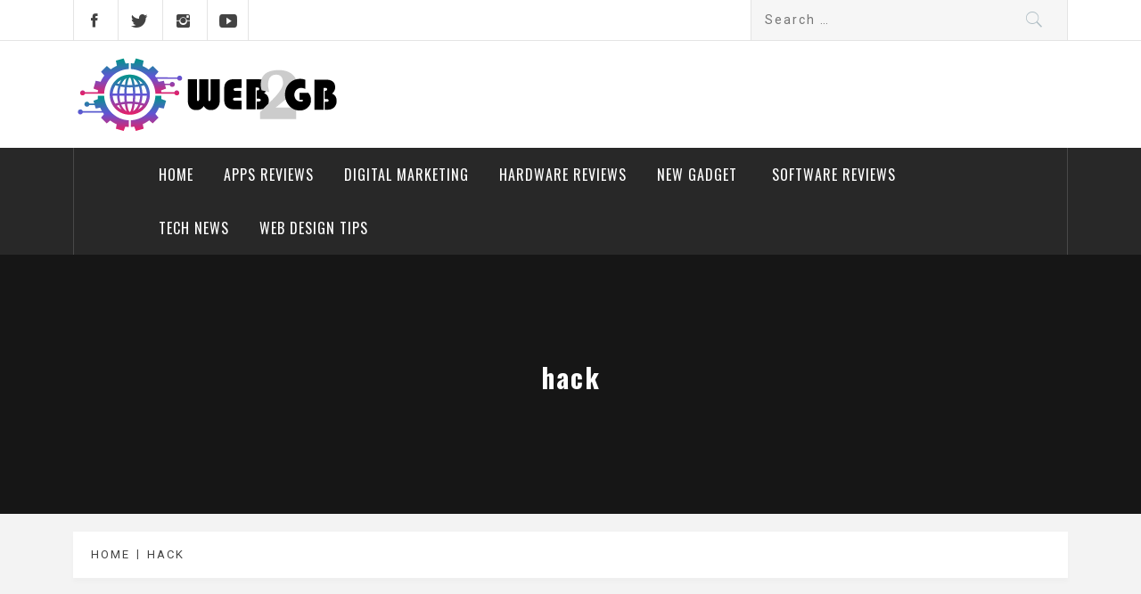

--- FILE ---
content_type: text/html; charset=UTF-8
request_url: https://web2gb.com/tag/hack/
body_size: 49451
content:
<!DOCTYPE html>
<html lang="en-US">
<head>
    <meta charset="UTF-8">
    <meta name="viewport" content="width=device-width, initial-scale=1.0, maximum-scale=1.0, user-scalable=no" />
    <link rel="profile" href="https://gmpg.org/xfn/11">
    <link rel="pingback" href="https://web2gb.com/xmlrpc.php">
            <style type="text/css">
                                .inner-header-overlay,
                    .hero-slider.overlay .slide-item .bg-image:before {
                        background: #042738;
                        filter: alpha(opacity=65);
                        opacity: 0.65;
                    }
                    </style>

    <meta name='robots' content='index, follow, max-image-preview:large, max-snippet:-1, max-video-preview:-1' />
	<style>img:is([sizes="auto" i], [sizes^="auto," i]) { contain-intrinsic-size: 3000px 1500px }</style>
	
	<!-- This site is optimized with the Yoast SEO plugin v26.7 - https://yoast.com/wordpress/plugins/seo/ -->
	<title>hack Archives - web2gb.com</title>
	<link rel="canonical" href="https://web2gb.com/tag/hack/" />
	<meta property="og:locale" content="en_US" />
	<meta property="og:type" content="article" />
	<meta property="og:title" content="hack Archives - web2gb.com" />
	<meta property="og:url" content="https://web2gb.com/tag/hack/" />
	<meta property="og:site_name" content="web2gb.com" />
	<meta name="twitter:card" content="summary_large_image" />
	<script type="application/ld+json" class="yoast-schema-graph">{"@context":"https://schema.org","@graph":[{"@type":"CollectionPage","@id":"https://web2gb.com/tag/hack/","url":"https://web2gb.com/tag/hack/","name":"hack Archives - web2gb.com","isPartOf":{"@id":"https://web2gb.com/#website"},"primaryImageOfPage":{"@id":"https://web2gb.com/tag/hack/#primaryimage"},"image":{"@id":"https://web2gb.com/tag/hack/#primaryimage"},"thumbnailUrl":"https://web2gb.com/wp-content/uploads/2016/05/The-FBI-could-be-authorized-to-hack-devices-almost-anywhere-in-the-world.jpg","breadcrumb":{"@id":"https://web2gb.com/tag/hack/#breadcrumb"},"inLanguage":"en-US"},{"@type":"ImageObject","inLanguage":"en-US","@id":"https://web2gb.com/tag/hack/#primaryimage","url":"https://web2gb.com/wp-content/uploads/2016/05/The-FBI-could-be-authorized-to-hack-devices-almost-anywhere-in-the-world.jpg","contentUrl":"https://web2gb.com/wp-content/uploads/2016/05/The-FBI-could-be-authorized-to-hack-devices-almost-anywhere-in-the-world.jpg","width":980,"height":490,"caption":"Image Source: Google Image"},{"@type":"BreadcrumbList","@id":"https://web2gb.com/tag/hack/#breadcrumb","itemListElement":[{"@type":"ListItem","position":1,"name":"Home","item":"https://web2gb.com/"},{"@type":"ListItem","position":2,"name":"hack"}]},{"@type":"WebSite","@id":"https://web2gb.com/#website","url":"https://web2gb.com/","name":"web2gb.com","description":"Powerful Simplicity","publisher":{"@id":"https://web2gb.com/#organization"},"potentialAction":[{"@type":"SearchAction","target":{"@type":"EntryPoint","urlTemplate":"https://web2gb.com/?s={search_term_string}"},"query-input":{"@type":"PropertyValueSpecification","valueRequired":true,"valueName":"search_term_string"}}],"inLanguage":"en-US"},{"@type":"Organization","@id":"https://web2gb.com/#organization","name":"web2gb.com","url":"https://web2gb.com/","logo":{"@type":"ImageObject","inLanguage":"en-US","@id":"https://web2gb.com/#/schema/logo/image/","url":"https://web2gb.com/wp-content/uploads/2023/07/web2gb-logo.png","contentUrl":"https://web2gb.com/wp-content/uploads/2023/07/web2gb-logo.png","width":300,"height":90,"caption":"web2gb.com"},"image":{"@id":"https://web2gb.com/#/schema/logo/image/"}}]}</script>
	<!-- / Yoast SEO plugin. -->


<link rel='dns-prefetch' href='//cdn.thememattic.com' />
<link rel='dns-prefetch' href='//fonts.googleapis.com' />
<link rel="alternate" type="application/rss+xml" title="web2gb.com &raquo; Feed" href="https://web2gb.com/feed/" />
<link rel="alternate" type="application/rss+xml" title="web2gb.com &raquo; Comments Feed" href="https://web2gb.com/comments/feed/" />
<link rel="alternate" type="application/rss+xml" title="web2gb.com &raquo; hack Tag Feed" href="https://web2gb.com/tag/hack/feed/" />
<script type="text/javascript">
/* <![CDATA[ */
window._wpemojiSettings = {"baseUrl":"https:\/\/s.w.org\/images\/core\/emoji\/16.0.1\/72x72\/","ext":".png","svgUrl":"https:\/\/s.w.org\/images\/core\/emoji\/16.0.1\/svg\/","svgExt":".svg","source":{"concatemoji":"https:\/\/web2gb.com\/wp-includes\/js\/wp-emoji-release.min.js?ver=6.8.3"}};
/*! This file is auto-generated */
!function(s,n){var o,i,e;function c(e){try{var t={supportTests:e,timestamp:(new Date).valueOf()};sessionStorage.setItem(o,JSON.stringify(t))}catch(e){}}function p(e,t,n){e.clearRect(0,0,e.canvas.width,e.canvas.height),e.fillText(t,0,0);var t=new Uint32Array(e.getImageData(0,0,e.canvas.width,e.canvas.height).data),a=(e.clearRect(0,0,e.canvas.width,e.canvas.height),e.fillText(n,0,0),new Uint32Array(e.getImageData(0,0,e.canvas.width,e.canvas.height).data));return t.every(function(e,t){return e===a[t]})}function u(e,t){e.clearRect(0,0,e.canvas.width,e.canvas.height),e.fillText(t,0,0);for(var n=e.getImageData(16,16,1,1),a=0;a<n.data.length;a++)if(0!==n.data[a])return!1;return!0}function f(e,t,n,a){switch(t){case"flag":return n(e,"\ud83c\udff3\ufe0f\u200d\u26a7\ufe0f","\ud83c\udff3\ufe0f\u200b\u26a7\ufe0f")?!1:!n(e,"\ud83c\udde8\ud83c\uddf6","\ud83c\udde8\u200b\ud83c\uddf6")&&!n(e,"\ud83c\udff4\udb40\udc67\udb40\udc62\udb40\udc65\udb40\udc6e\udb40\udc67\udb40\udc7f","\ud83c\udff4\u200b\udb40\udc67\u200b\udb40\udc62\u200b\udb40\udc65\u200b\udb40\udc6e\u200b\udb40\udc67\u200b\udb40\udc7f");case"emoji":return!a(e,"\ud83e\udedf")}return!1}function g(e,t,n,a){var r="undefined"!=typeof WorkerGlobalScope&&self instanceof WorkerGlobalScope?new OffscreenCanvas(300,150):s.createElement("canvas"),o=r.getContext("2d",{willReadFrequently:!0}),i=(o.textBaseline="top",o.font="600 32px Arial",{});return e.forEach(function(e){i[e]=t(o,e,n,a)}),i}function t(e){var t=s.createElement("script");t.src=e,t.defer=!0,s.head.appendChild(t)}"undefined"!=typeof Promise&&(o="wpEmojiSettingsSupports",i=["flag","emoji"],n.supports={everything:!0,everythingExceptFlag:!0},e=new Promise(function(e){s.addEventListener("DOMContentLoaded",e,{once:!0})}),new Promise(function(t){var n=function(){try{var e=JSON.parse(sessionStorage.getItem(o));if("object"==typeof e&&"number"==typeof e.timestamp&&(new Date).valueOf()<e.timestamp+604800&&"object"==typeof e.supportTests)return e.supportTests}catch(e){}return null}();if(!n){if("undefined"!=typeof Worker&&"undefined"!=typeof OffscreenCanvas&&"undefined"!=typeof URL&&URL.createObjectURL&&"undefined"!=typeof Blob)try{var e="postMessage("+g.toString()+"("+[JSON.stringify(i),f.toString(),p.toString(),u.toString()].join(",")+"));",a=new Blob([e],{type:"text/javascript"}),r=new Worker(URL.createObjectURL(a),{name:"wpTestEmojiSupports"});return void(r.onmessage=function(e){c(n=e.data),r.terminate(),t(n)})}catch(e){}c(n=g(i,f,p,u))}t(n)}).then(function(e){for(var t in e)n.supports[t]=e[t],n.supports.everything=n.supports.everything&&n.supports[t],"flag"!==t&&(n.supports.everythingExceptFlag=n.supports.everythingExceptFlag&&n.supports[t]);n.supports.everythingExceptFlag=n.supports.everythingExceptFlag&&!n.supports.flag,n.DOMReady=!1,n.readyCallback=function(){n.DOMReady=!0}}).then(function(){return e}).then(function(){var e;n.supports.everything||(n.readyCallback(),(e=n.source||{}).concatemoji?t(e.concatemoji):e.wpemoji&&e.twemoji&&(t(e.twemoji),t(e.wpemoji)))}))}((window,document),window._wpemojiSettings);
/* ]]> */
</script>
<style id='wp-emoji-styles-inline-css' type='text/css'>

	img.wp-smiley, img.emoji {
		display: inline !important;
		border: none !important;
		box-shadow: none !important;
		height: 1em !important;
		width: 1em !important;
		margin: 0 0.07em !important;
		vertical-align: -0.1em !important;
		background: none !important;
		padding: 0 !important;
	}
</style>
<link rel='stylesheet' id='wp-block-library-css' href='https://web2gb.com/wp-includes/css/dist/block-library/style.min.css?ver=6.8.3' type='text/css' media='all' />
<style id='classic-theme-styles-inline-css' type='text/css'>
/*! This file is auto-generated */
.wp-block-button__link{color:#fff;background-color:#32373c;border-radius:9999px;box-shadow:none;text-decoration:none;padding:calc(.667em + 2px) calc(1.333em + 2px);font-size:1.125em}.wp-block-file__button{background:#32373c;color:#fff;text-decoration:none}
</style>
<style id='global-styles-inline-css' type='text/css'>
:root{--wp--preset--aspect-ratio--square: 1;--wp--preset--aspect-ratio--4-3: 4/3;--wp--preset--aspect-ratio--3-4: 3/4;--wp--preset--aspect-ratio--3-2: 3/2;--wp--preset--aspect-ratio--2-3: 2/3;--wp--preset--aspect-ratio--16-9: 16/9;--wp--preset--aspect-ratio--9-16: 9/16;--wp--preset--color--black: #000000;--wp--preset--color--cyan-bluish-gray: #abb8c3;--wp--preset--color--white: #ffffff;--wp--preset--color--pale-pink: #f78da7;--wp--preset--color--vivid-red: #cf2e2e;--wp--preset--color--luminous-vivid-orange: #ff6900;--wp--preset--color--luminous-vivid-amber: #fcb900;--wp--preset--color--light-green-cyan: #7bdcb5;--wp--preset--color--vivid-green-cyan: #00d084;--wp--preset--color--pale-cyan-blue: #8ed1fc;--wp--preset--color--vivid-cyan-blue: #0693e3;--wp--preset--color--vivid-purple: #9b51e0;--wp--preset--gradient--vivid-cyan-blue-to-vivid-purple: linear-gradient(135deg,rgba(6,147,227,1) 0%,rgb(155,81,224) 100%);--wp--preset--gradient--light-green-cyan-to-vivid-green-cyan: linear-gradient(135deg,rgb(122,220,180) 0%,rgb(0,208,130) 100%);--wp--preset--gradient--luminous-vivid-amber-to-luminous-vivid-orange: linear-gradient(135deg,rgba(252,185,0,1) 0%,rgba(255,105,0,1) 100%);--wp--preset--gradient--luminous-vivid-orange-to-vivid-red: linear-gradient(135deg,rgba(255,105,0,1) 0%,rgb(207,46,46) 100%);--wp--preset--gradient--very-light-gray-to-cyan-bluish-gray: linear-gradient(135deg,rgb(238,238,238) 0%,rgb(169,184,195) 100%);--wp--preset--gradient--cool-to-warm-spectrum: linear-gradient(135deg,rgb(74,234,220) 0%,rgb(151,120,209) 20%,rgb(207,42,186) 40%,rgb(238,44,130) 60%,rgb(251,105,98) 80%,rgb(254,248,76) 100%);--wp--preset--gradient--blush-light-purple: linear-gradient(135deg,rgb(255,206,236) 0%,rgb(152,150,240) 100%);--wp--preset--gradient--blush-bordeaux: linear-gradient(135deg,rgb(254,205,165) 0%,rgb(254,45,45) 50%,rgb(107,0,62) 100%);--wp--preset--gradient--luminous-dusk: linear-gradient(135deg,rgb(255,203,112) 0%,rgb(199,81,192) 50%,rgb(65,88,208) 100%);--wp--preset--gradient--pale-ocean: linear-gradient(135deg,rgb(255,245,203) 0%,rgb(182,227,212) 50%,rgb(51,167,181) 100%);--wp--preset--gradient--electric-grass: linear-gradient(135deg,rgb(202,248,128) 0%,rgb(113,206,126) 100%);--wp--preset--gradient--midnight: linear-gradient(135deg,rgb(2,3,129) 0%,rgb(40,116,252) 100%);--wp--preset--font-size--small: 13px;--wp--preset--font-size--medium: 20px;--wp--preset--font-size--large: 36px;--wp--preset--font-size--x-large: 42px;--wp--preset--spacing--20: 0.44rem;--wp--preset--spacing--30: 0.67rem;--wp--preset--spacing--40: 1rem;--wp--preset--spacing--50: 1.5rem;--wp--preset--spacing--60: 2.25rem;--wp--preset--spacing--70: 3.38rem;--wp--preset--spacing--80: 5.06rem;--wp--preset--shadow--natural: 6px 6px 9px rgba(0, 0, 0, 0.2);--wp--preset--shadow--deep: 12px 12px 50px rgba(0, 0, 0, 0.4);--wp--preset--shadow--sharp: 6px 6px 0px rgba(0, 0, 0, 0.2);--wp--preset--shadow--outlined: 6px 6px 0px -3px rgba(255, 255, 255, 1), 6px 6px rgba(0, 0, 0, 1);--wp--preset--shadow--crisp: 6px 6px 0px rgba(0, 0, 0, 1);}:where(.is-layout-flex){gap: 0.5em;}:where(.is-layout-grid){gap: 0.5em;}body .is-layout-flex{display: flex;}.is-layout-flex{flex-wrap: wrap;align-items: center;}.is-layout-flex > :is(*, div){margin: 0;}body .is-layout-grid{display: grid;}.is-layout-grid > :is(*, div){margin: 0;}:where(.wp-block-columns.is-layout-flex){gap: 2em;}:where(.wp-block-columns.is-layout-grid){gap: 2em;}:where(.wp-block-post-template.is-layout-flex){gap: 1.25em;}:where(.wp-block-post-template.is-layout-grid){gap: 1.25em;}.has-black-color{color: var(--wp--preset--color--black) !important;}.has-cyan-bluish-gray-color{color: var(--wp--preset--color--cyan-bluish-gray) !important;}.has-white-color{color: var(--wp--preset--color--white) !important;}.has-pale-pink-color{color: var(--wp--preset--color--pale-pink) !important;}.has-vivid-red-color{color: var(--wp--preset--color--vivid-red) !important;}.has-luminous-vivid-orange-color{color: var(--wp--preset--color--luminous-vivid-orange) !important;}.has-luminous-vivid-amber-color{color: var(--wp--preset--color--luminous-vivid-amber) !important;}.has-light-green-cyan-color{color: var(--wp--preset--color--light-green-cyan) !important;}.has-vivid-green-cyan-color{color: var(--wp--preset--color--vivid-green-cyan) !important;}.has-pale-cyan-blue-color{color: var(--wp--preset--color--pale-cyan-blue) !important;}.has-vivid-cyan-blue-color{color: var(--wp--preset--color--vivid-cyan-blue) !important;}.has-vivid-purple-color{color: var(--wp--preset--color--vivid-purple) !important;}.has-black-background-color{background-color: var(--wp--preset--color--black) !important;}.has-cyan-bluish-gray-background-color{background-color: var(--wp--preset--color--cyan-bluish-gray) !important;}.has-white-background-color{background-color: var(--wp--preset--color--white) !important;}.has-pale-pink-background-color{background-color: var(--wp--preset--color--pale-pink) !important;}.has-vivid-red-background-color{background-color: var(--wp--preset--color--vivid-red) !important;}.has-luminous-vivid-orange-background-color{background-color: var(--wp--preset--color--luminous-vivid-orange) !important;}.has-luminous-vivid-amber-background-color{background-color: var(--wp--preset--color--luminous-vivid-amber) !important;}.has-light-green-cyan-background-color{background-color: var(--wp--preset--color--light-green-cyan) !important;}.has-vivid-green-cyan-background-color{background-color: var(--wp--preset--color--vivid-green-cyan) !important;}.has-pale-cyan-blue-background-color{background-color: var(--wp--preset--color--pale-cyan-blue) !important;}.has-vivid-cyan-blue-background-color{background-color: var(--wp--preset--color--vivid-cyan-blue) !important;}.has-vivid-purple-background-color{background-color: var(--wp--preset--color--vivid-purple) !important;}.has-black-border-color{border-color: var(--wp--preset--color--black) !important;}.has-cyan-bluish-gray-border-color{border-color: var(--wp--preset--color--cyan-bluish-gray) !important;}.has-white-border-color{border-color: var(--wp--preset--color--white) !important;}.has-pale-pink-border-color{border-color: var(--wp--preset--color--pale-pink) !important;}.has-vivid-red-border-color{border-color: var(--wp--preset--color--vivid-red) !important;}.has-luminous-vivid-orange-border-color{border-color: var(--wp--preset--color--luminous-vivid-orange) !important;}.has-luminous-vivid-amber-border-color{border-color: var(--wp--preset--color--luminous-vivid-amber) !important;}.has-light-green-cyan-border-color{border-color: var(--wp--preset--color--light-green-cyan) !important;}.has-vivid-green-cyan-border-color{border-color: var(--wp--preset--color--vivid-green-cyan) !important;}.has-pale-cyan-blue-border-color{border-color: var(--wp--preset--color--pale-cyan-blue) !important;}.has-vivid-cyan-blue-border-color{border-color: var(--wp--preset--color--vivid-cyan-blue) !important;}.has-vivid-purple-border-color{border-color: var(--wp--preset--color--vivid-purple) !important;}.has-vivid-cyan-blue-to-vivid-purple-gradient-background{background: var(--wp--preset--gradient--vivid-cyan-blue-to-vivid-purple) !important;}.has-light-green-cyan-to-vivid-green-cyan-gradient-background{background: var(--wp--preset--gradient--light-green-cyan-to-vivid-green-cyan) !important;}.has-luminous-vivid-amber-to-luminous-vivid-orange-gradient-background{background: var(--wp--preset--gradient--luminous-vivid-amber-to-luminous-vivid-orange) !important;}.has-luminous-vivid-orange-to-vivid-red-gradient-background{background: var(--wp--preset--gradient--luminous-vivid-orange-to-vivid-red) !important;}.has-very-light-gray-to-cyan-bluish-gray-gradient-background{background: var(--wp--preset--gradient--very-light-gray-to-cyan-bluish-gray) !important;}.has-cool-to-warm-spectrum-gradient-background{background: var(--wp--preset--gradient--cool-to-warm-spectrum) !important;}.has-blush-light-purple-gradient-background{background: var(--wp--preset--gradient--blush-light-purple) !important;}.has-blush-bordeaux-gradient-background{background: var(--wp--preset--gradient--blush-bordeaux) !important;}.has-luminous-dusk-gradient-background{background: var(--wp--preset--gradient--luminous-dusk) !important;}.has-pale-ocean-gradient-background{background: var(--wp--preset--gradient--pale-ocean) !important;}.has-electric-grass-gradient-background{background: var(--wp--preset--gradient--electric-grass) !important;}.has-midnight-gradient-background{background: var(--wp--preset--gradient--midnight) !important;}.has-small-font-size{font-size: var(--wp--preset--font-size--small) !important;}.has-medium-font-size{font-size: var(--wp--preset--font-size--medium) !important;}.has-large-font-size{font-size: var(--wp--preset--font-size--large) !important;}.has-x-large-font-size{font-size: var(--wp--preset--font-size--x-large) !important;}
:where(.wp-block-post-template.is-layout-flex){gap: 1.25em;}:where(.wp-block-post-template.is-layout-grid){gap: 1.25em;}
:where(.wp-block-columns.is-layout-flex){gap: 2em;}:where(.wp-block-columns.is-layout-grid){gap: 2em;}
:root :where(.wp-block-pullquote){font-size: 1.5em;line-height: 1.6;}
</style>
<link rel='stylesheet' id='contact-form-7-css' href='https://web2gb.com/wp-content/plugins/contact-form-7/includes/css/styles.css?ver=6.1.4' type='text/css' media='all' />
<link rel='stylesheet' id='ez-toc-css' href='https://web2gb.com/wp-content/plugins/easy-table-of-contents/assets/css/screen.min.css?ver=2.0.80' type='text/css' media='all' />
<style id='ez-toc-inline-css' type='text/css'>
div#ez-toc-container .ez-toc-title {font-size: 120%;}div#ez-toc-container .ez-toc-title {font-weight: 500;}div#ez-toc-container ul li , div#ez-toc-container ul li a {font-size: 95%;}div#ez-toc-container ul li , div#ez-toc-container ul li a {font-weight: 500;}div#ez-toc-container nav ul ul li {font-size: 90%;}.ez-toc-box-title {font-weight: bold; margin-bottom: 10px; text-align: center; text-transform: uppercase; letter-spacing: 1px; color: #666; padding-bottom: 5px;position:absolute;top:-4%;left:5%;background-color: inherit;transition: top 0.3s ease;}.ez-toc-box-title.toc-closed {top:-25%;}
.ez-toc-container-direction {direction: ltr;}.ez-toc-counter ul{counter-reset: item ;}.ez-toc-counter nav ul li a::before {content: counters(item, '.', decimal) '. ';display: inline-block;counter-increment: item;flex-grow: 0;flex-shrink: 0;margin-right: .2em; float: left; }.ez-toc-widget-direction {direction: ltr;}.ez-toc-widget-container ul{counter-reset: item ;}.ez-toc-widget-container nav ul li a::before {content: counters(item, '.', decimal) '. ';display: inline-block;counter-increment: item;flex-grow: 0;flex-shrink: 0;margin-right: .2em; float: left; }
</style>
<link rel='stylesheet' id='jquery-slick-css' href='https://web2gb.com/wp-content/themes/magazine-base/assets/libraries/slick/css/slick.min.css?ver=6.8.3' type='text/css' media='all' />
<link rel='stylesheet' id='ionicons-css' href='https://web2gb.com/wp-content/themes/magazine-base/assets/libraries/ionicons/css/ionicons.min.css?ver=6.8.3' type='text/css' media='all' />
<link rel='stylesheet' id='bootstrap-css' href='https://web2gb.com/wp-content/themes/magazine-base/assets/libraries/bootstrap/css/bootstrap.min.css?ver=6.8.3' type='text/css' media='all' />
<link rel='stylesheet' id='magnific-popup-css' href='https://web2gb.com/wp-content/themes/magazine-base/assets/libraries/magnific-popup/magnific-popup.css?ver=6.8.3' type='text/css' media='all' />
<link rel='stylesheet' id='sidr-nav-css' href='https://web2gb.com/wp-content/themes/magazine-base/assets/libraries/sidr/css/jquery.sidr.dark.css?ver=6.8.3' type='text/css' media='all' />
<link rel='stylesheet' id='magazine-base-style-css' href='https://web2gb.com/wp-content/themes/magazine-base/style.css?ver=6.8.3' type='text/css' media='all' />
<link rel='stylesheet' id='magazine-base-google-fonts-css' href='//fonts.googleapis.com/css?family=Roboto:300,300i,400,400i|Oswald:400,700&#038;subset=latin,latin-ext' type='text/css' media='all' />
<script type="text/javascript" src="https://web2gb.com/wp-includes/js/jquery/jquery.min.js?ver=3.7.1" id="jquery-core-js"></script>
<script type="text/javascript" src="https://web2gb.com/wp-includes/js/jquery/jquery-migrate.min.js?ver=3.4.1" id="jquery-migrate-js"></script>
<link rel="https://api.w.org/" href="https://web2gb.com/wp-json/" /><link rel="alternate" title="JSON" type="application/json" href="https://web2gb.com/wp-json/wp/v2/tags/232" /><link rel="EditURI" type="application/rsd+xml" title="RSD" href="https://web2gb.com/xmlrpc.php?rsd" />
<meta name="generator" content="WordPress 6.8.3" />
		<!-- Custom Logo: hide header text -->
		<style id="custom-logo-css" type="text/css">
			.site-title, .site-description {
				position: absolute;
				clip-path: inset(50%);
			}
		</style>
		<meta name="google-site-verification" content="fR5uhhZSRhX1WsTMkL7y7W3IWlaiAHcxKMoXB_KFQX0" /><link rel="icon" href="https://web2gb.com/wp-content/uploads/2023/07/cropped-web2gb-favicon-32x32.png" sizes="32x32" />
<link rel="icon" href="https://web2gb.com/wp-content/uploads/2023/07/cropped-web2gb-favicon-192x192.png" sizes="192x192" />
<link rel="apple-touch-icon" href="https://web2gb.com/wp-content/uploads/2023/07/cropped-web2gb-favicon-180x180.png" />
<meta name="msapplication-TileImage" content="https://web2gb.com/wp-content/uploads/2023/07/cropped-web2gb-favicon-270x270.png" />
</head>

<body data-rsssl=1 class="archive tag tag-hack tag-232 wp-custom-logo wp-theme-magazine-base group-blog hfeed right-sidebar home-content-not-enabled">


<!-- full-screen-layout/boxed-layout -->

<div id="page" class="site tiled full-screen-layout text-capitalized">
    <a class="skip-link screen-reader-text" href="#main">Skip to content</a>
    <header id="masthead" class="site-header white-bgcolor site-header-second" role="banner">
        <div class="top-bar container-fluid no-padding">
            <div class="container">
                <div class="row">
                    <div class="col-sm-8 col-xs-12">
                        <div class="tm-social-share">
                                                        <div class="social-icons ">
                                <div class="menu-social-menu-container"><ul id="social-menu" class=""><li id="menu-item-2548" class="menu-item menu-item-type-custom menu-item-object-custom menu-item-2548"><a href="https://facebook.com/"><span class="screen-reader-text">facebook</span></a></li>
<li id="menu-item-2549" class="menu-item menu-item-type-custom menu-item-object-custom menu-item-2549"><a href="https://twitter.com"><span class="screen-reader-text">twitter</span></a></li>
<li id="menu-item-2550" class="menu-item menu-item-type-custom menu-item-object-custom menu-item-2550"><a href="https://instagram.com/"><span class="screen-reader-text">instagram</span></a></li>
<li id="menu-item-2551" class="menu-item menu-item-type-custom menu-item-object-custom menu-item-2551"><a href="https://youtube.com"><span class="screen-reader-text">youtube</span></a></li>
</ul></div>                                <span aria-hidden="true" class="stretchy-nav-bg secondary-bgcolor"></span>
                            </div>
                        </div>
                    </div>
                    <div class="col-sm-4 col-xs-12 pull-right icon-search">
                        <form role="search" method="get" class="search-form" action="https://web2gb.com/">
				<label>
					<span class="screen-reader-text">Search for:</span>
					<input type="search" class="search-field" placeholder="Search &hellip;" value="" name="s" />
				</label>
				<input type="submit" class="search-submit" value="Search" />
			</form>                    </div>
                </div>
            </div>
        </div>
        <div class="header-middle">
            <div class="container">
                <div class="row">
                    <div class="col-sm-4">
                        <div class="site-branding">
                                                            <span class="site-title secondary-font">
                                <a href="https://web2gb.com/" rel="home">
                                    web2gb.com                                </a>
                            </span>
                            <a href="https://web2gb.com/" class="custom-logo-link" rel="home"><img width="300" height="90" src="https://web2gb.com/wp-content/uploads/2023/07/web2gb-logo.png" class="custom-logo" alt="web2gb.com" decoding="async" /></a>                                <p class="site-description">Powerful Simplicity</p>
                                                    </div>
                    </div>
                                    </div>
            </div>
        </div>
        <div class="top-header primary-bgcolor">
                        <div class="container">
                <nav class="main-navigation" role="navigation">
                                        <span class="toggle-menu" aria-controls="primary-menu" aria-expanded="false">
                         <span class="screen-reader-text">
                            Primary Menu                        </span>
                        <i class="ham"></i>
                    </span>

                    <div class="menu"><ul id="primary-menu" class="menu"><li id="menu-item-2572" class="menu-item menu-item-type-post_type menu-item-object-page menu-item-home menu-item-2572"><a href="https://web2gb.com/">Home</a></li>
<li id="menu-item-2573" class="menu-item menu-item-type-taxonomy menu-item-object-category menu-item-2573"><a href="https://web2gb.com/category/apps-reviews/">Apps Reviews</a></li>
<li id="menu-item-2574" class="menu-item menu-item-type-taxonomy menu-item-object-category menu-item-2574"><a href="https://web2gb.com/category/digital-marketing/">Digital Marketing</a></li>
<li id="menu-item-2575" class="menu-item menu-item-type-taxonomy menu-item-object-category menu-item-2575"><a href="https://web2gb.com/category/hardware-reviews/">Hardware Reviews</a></li>
<li id="menu-item-2576" class="menu-item menu-item-type-taxonomy menu-item-object-category menu-item-2576"><a href="https://web2gb.com/category/new-gadget/">New Gadget </a></li>
<li id="menu-item-2578" class="menu-item menu-item-type-taxonomy menu-item-object-category menu-item-2578"><a href="https://web2gb.com/category/software-reviews/">Software Reviews</a></li>
<li id="menu-item-2579" class="menu-item menu-item-type-taxonomy menu-item-object-category menu-item-2579"><a href="https://web2gb.com/category/tech-news/">Tech News</a></li>
<li id="menu-item-2580" class="menu-item menu-item-type-taxonomy menu-item-object-category menu-item-2580"><a href="https://web2gb.com/category/web-design-tips/">Web design Tips</a></li>
</ul></div>                </nav><!-- #site-navigation -->
            </div>
        </div>
    </header>
    
    <!-- #masthead -->
        <!-- Innerpage Header Begins Here -->
            <div class="wrapper page-inner-title inner-banner primary-bgcolor data-bg " data-background="">
            <header class="entry-header">
                <div class="container">
                    <div class="row">
                        <div class="col-md-12">
                            <h1 class="entry-title">hack</h1>                        </div>
                    </div>
                </div>
            </header><!-- .entry-header -->
            <div class="bg-overlay"></div>
        </div>

                <div class="breadcrumb-wrapper">
            <div class="container">
                <div class="row">
                    <div class="col-md-12 mt-20"><div role="navigation" aria-label="Breadcrumbs" class="breadcrumb-trail breadcrumbs" itemprop="breadcrumb"><ul class="trail-items" itemscope itemtype="http://schema.org/BreadcrumbList"><meta name="numberOfItems" content="2" /><meta name="itemListOrder" content="Ascending" /><li itemprop="itemListElement" itemscope itemtype="http://schema.org/ListItem" class="trail-item trail-begin"><a href="https://web2gb.com/" rel="home" itemprop="item"><span itemprop="name">Home</span></a><meta itemprop="position" content="1" /></li><li itemprop="itemListElement" itemscope itemtype="http://schema.org/ListItem" class="trail-item trail-end"><a href="https://web2gb.com/tag/hack/" itemprop="item"><span itemprop="name">hack</span></a><meta itemprop="position" content="2" /></li></ul></div></div><!-- .container -->                </div>
            </div>
        </div>

                
        <!-- Innerpage Header Ends Here -->
        <div id="content" class="site-content">
    <div id="primary" class="content-area">
        <main id="main" class="site-main" role="main">

            
                
<article id="post-374" class="post-374 post type-post status-publish format-standard has-post-thumbnail hentry category-tech-news tag-authorized tag-devices tag-hack tag-the-fbi">
                    <div class='tm-image-archive image-full tm-hover primary-bgcolor tm-hover-enable'><img width="980" height="490" src="https://web2gb.com/wp-content/uploads/2016/05/The-FBI-could-be-authorized-to-hack-devices-almost-anywhere-in-the-world.jpg" class="attachment-full size-full wp-post-image" alt="FBI could be authorized to hack" decoding="async" fetchpriority="high" srcset="https://web2gb.com/wp-content/uploads/2016/05/The-FBI-could-be-authorized-to-hack-devices-almost-anywhere-in-the-world.jpg 980w, https://web2gb.com/wp-content/uploads/2016/05/The-FBI-could-be-authorized-to-hack-devices-almost-anywhere-in-the-world-300x150.jpg 300w, https://web2gb.com/wp-content/uploads/2016/05/The-FBI-could-be-authorized-to-hack-devices-almost-anywhere-in-the-world-768x384.jpg 768w" sizes="(max-width: 980px) 100vw, 980px" /></div>        <h2 class="entry-title secondary-font">
            <a href="https://web2gb.com/tech-news/the-fbi-could-be-authorized-to-hack-devices-almost-anywhere-in-the-world/">The FBI could be authorized to hack devices almost anywhere in the world</a>
        </h2>
        <span class="posted-on">Published on : <a href="https://web2gb.com/tech-news/the-fbi-could-be-authorized-to-hack-devices-almost-anywhere-in-the-world/" rel="bookmark"><time class="entry-date published updated" datetime="2016-05-10T14:10:52+00:00">May 10, 2016</time></a></span><span class="byline"> Published by : <span class="author vcard"><a class="url fn n" href="https://web2gb.com/author/russel-zaman/">Jonathan</a></span></span>                                <div class="entry-content tm-entry-content archive-image-full">

                            <p>The theme iPhone San Bernardino was only the beginning, we knew well that the battle initiated by the FBI against Apple was not just something to be forgotten in a few days, as we have seen with other cases that have come to the public, but today it has given [&hellip;]</p>
                    </div><!-- .entry-content -->

            <footer class="entry-footer">
        <div class="mb--footer-tags mb-10">
            <span class="tags-links item-metadata post-category-label"><span class="item-tablecell">Tagged in :</span> <span="post-category-label"> <a href="https://web2gb.com/tag/authorized/" rel="tag">authorized</a> <a href="https://web2gb.com/tag/devices/" rel="tag">devices</a> <a href="https://web2gb.com/tag/hack/" rel="tag">hack</a> <a href="https://web2gb.com/tag/the-fbi/" rel="tag">The FBI</a></span></span>        </div>
        <div class="mb-footer-categories">
            <span class="item-metadata post-category-label"><span class="item-tablecell">Categorized in :</span> <span="post-category-label"> <a href="https://web2gb.com/category/tech-news/" rel="category tag">Tech News</a></span></span>        </div>
    </footer><!-- .entry-footer -->
</article><!-- #post-## -->

        </main><!-- #main -->
    </div><!-- #primary -->


<aside id="secondary" class="widget-area" role="complementary">
    <div class="theiaStickySidebar">
    	<div id="search-2" class="widget widget_search"><form role="search" method="get" class="search-form" action="https://web2gb.com/">
				<label>
					<span class="screen-reader-text">Search for:</span>
					<input type="search" class="search-field" placeholder="Search &hellip;" value="" name="s" />
				</label>
				<input type="submit" class="search-submit" value="Search" />
			</form></div>
		<div id="recent-posts-2" class="widget widget_recent_entries">
		<h2 class="widget-title widget-border-title secondary-font">Recent Posts</h2>
		<ul>
											<li>
					<a href="https://web2gb.com/web-design-tips/design-real-estate-website-orlando-market/">How to Design a Real Estate Website Tailored for the Orlando Market</a>
									</li>
											<li>
					<a href="https://web2gb.com/reviews/telemetry-tech-autonomous-vehicle-systems/">Telemetry Tech in Autonomous Vehicle Systems</a>
									</li>
											<li>
					<a href="https://web2gb.com/software-reviews/software-process-model-types-explained/">What is a Software Process Model? Top 7 Models Explained</a>
									</li>
											<li>
					<a href="https://web2gb.com/software-reviews/how-to-check-boxes-in-word/">Effortlessly Create Clickable and Printable Checklists in Word: A Complete Guide</a>
									</li>
											<li>
					<a href="https://web2gb.com/tech-news/best-ai-development-companies-new-york/">Best AI Development Companies in New York</a>
									</li>
											<li>
					<a href="https://web2gb.com/hardware-reviews/manage-iot-device-behind-firewall/">Manage IoT Device Behind Firewall</a>
									</li>
											<li>
					<a href="https://web2gb.com/reviews/discord-voice-region-override-fix/">Discord Voice Region Override Fix</a>
									</li>
											<li>
					<a href="https://web2gb.com/reviews/giving-your-home-a-new-look/">Giving your Home a New Look</a>
									</li>
											<li>
					<a href="https://web2gb.com/new-gadget/what-to-do-with-a-swollen-battery/">What to Do with a Swollen Battery: Your Step-by-Step Safety Guide</a>
									</li>
											<li>
					<a href="https://web2gb.com/digital-marketing/voice-search-optimization-in-digital-marketing/">Voice Search Optimization in Digital Marketing and Podcasts: A Game-Changing Strategy</a>
									</li>
					</ul>

		</div><div id="categories-2" class="widget widget_categories"><h2 class="widget-title widget-border-title secondary-font">Categories</h2>
			<ul>
					<li class="cat-item cat-item-2"><a href="https://web2gb.com/category/apps-reviews/">Apps Reviews</a>
</li>
	<li class="cat-item cat-item-4"><a href="https://web2gb.com/category/digital-marketing/">Digital Marketing</a>
</li>
	<li class="cat-item cat-item-8"><a href="https://web2gb.com/category/hardware-reviews/">Hardware Reviews</a>
</li>
	<li class="cat-item cat-item-3"><a href="https://web2gb.com/category/new-gadget/">New Gadget </a>
</li>
	<li class="cat-item cat-item-1"><a href="https://web2gb.com/category/reviews/">Reviews</a>
</li>
	<li class="cat-item cat-item-7"><a href="https://web2gb.com/category/software-reviews/">Software Reviews</a>
</li>
	<li class="cat-item cat-item-6"><a href="https://web2gb.com/category/tech-news/">Tech News</a>
</li>
	<li class="cat-item cat-item-5"><a href="https://web2gb.com/category/web-design-tips/">Web design Tips</a>
</li>
			</ul>

			</div><div id="text-2" class="widget widget_text"><h2 class="widget-title widget-border-title secondary-font">You may also like</h2>			<div class="textwidget"><p><a href="http://imindsoft.biz/" class="external">iMindsoft</a> | Best Blogs for a Software Developer.</p>
<p><a href="http://lab-soft.net/" class="external">Lab Soft</a> | Leading the Digital Entertainment Revolution.</p>
</div>
		</div>	</div>
</aside><!-- #secondary -->
</div><!-- #content -->

<footer id="colophon" class="site-footer" role="contentinfo">
    <div class="container-fluid">
        <!-- end col-12 -->
        <div class="row">
                            <section class="wrapper block-section footer-widget pt-40 pb-20">
                    <div class="container overhidden">
                        <div class="contact-inner">
                            <div class="row">
                                <div class="col-md-12">
                                    <div class="row">
                                                                                    <div class="contact-list col-md-4">
                                                <div id="nav_menu-3" class="widget widget_nav_menu"><h2 class="widget-title widget-border-title secondary-font">Useful Links</h2><div class="menu-menu-1-container"><ul id="menu-menu-1" class="menu"><li id="menu-item-2568" class="menu-item menu-item-type-post_type menu-item-object-page menu-item-home menu-item-2568"><a href="https://web2gb.com/">Home</a></li>
<li id="menu-item-2570" class="menu-item menu-item-type-post_type menu-item-object-page menu-item-2570"><a href="https://web2gb.com/about/">About</a></li>
<li id="menu-item-2569" class="menu-item menu-item-type-post_type menu-item-object-page menu-item-privacy-policy menu-item-2569"><a rel="privacy-policy" href="https://web2gb.com/privacy-policy/">Privacy Policy</a></li>
<li id="menu-item-2571" class="menu-item menu-item-type-post_type menu-item-object-page menu-item-2571"><a href="https://web2gb.com/contact-us/">Contact Us</a></li>
</ul></div></div>                                            </div>
                                                                                                                            <div class="contact-list col-md-4">
                                                
		<div id="recent-posts-5" class="widget widget_recent_entries">
		<h2 class="widget-title widget-border-title secondary-font">Recent Posts</h2>
		<ul>
											<li>
					<a href="https://web2gb.com/web-design-tips/design-real-estate-website-orlando-market/">How to Design a Real Estate Website Tailored for the Orlando Market</a>
									</li>
											<li>
					<a href="https://web2gb.com/reviews/telemetry-tech-autonomous-vehicle-systems/">Telemetry Tech in Autonomous Vehicle Systems</a>
									</li>
											<li>
					<a href="https://web2gb.com/software-reviews/software-process-model-types-explained/">What is a Software Process Model? Top 7 Models Explained</a>
									</li>
											<li>
					<a href="https://web2gb.com/software-reviews/how-to-check-boxes-in-word/">Effortlessly Create Clickable and Printable Checklists in Word: A Complete Guide</a>
									</li>
											<li>
					<a href="https://web2gb.com/tech-news/best-ai-development-companies-new-york/">Best AI Development Companies in New York</a>
									</li>
											<li>
					<a href="https://web2gb.com/hardware-reviews/manage-iot-device-behind-firewall/">Manage IoT Device Behind Firewall</a>
									</li>
											<li>
					<a href="https://web2gb.com/reviews/discord-voice-region-override-fix/">Discord Voice Region Override Fix</a>
									</li>
					</ul>

		</div>                                            </div>
                                                                                                                            <div class="contact-list col-md-4">
                                                <div id="categories-5" class="widget widget_categories"><h2 class="widget-title widget-border-title secondary-font">Categories</h2>
			<ul>
					<li class="cat-item cat-item-2"><a href="https://web2gb.com/category/apps-reviews/">Apps Reviews</a>
</li>
	<li class="cat-item cat-item-4"><a href="https://web2gb.com/category/digital-marketing/">Digital Marketing</a>
</li>
	<li class="cat-item cat-item-8"><a href="https://web2gb.com/category/hardware-reviews/">Hardware Reviews</a>
</li>
	<li class="cat-item cat-item-3"><a href="https://web2gb.com/category/new-gadget/">New Gadget </a>
</li>
	<li class="cat-item cat-item-1"><a href="https://web2gb.com/category/reviews/">Reviews</a>
</li>
	<li class="cat-item cat-item-7"><a href="https://web2gb.com/category/software-reviews/">Software Reviews</a>
</li>
	<li class="cat-item cat-item-6"><a href="https://web2gb.com/category/tech-news/">Tech News</a>
</li>
	<li class="cat-item cat-item-5"><a href="https://web2gb.com/category/web-design-tips/">Web design Tips</a>
</li>
			</ul>

			</div>                                            </div>
                                                                                                                    </div>
                                </div>
                            </div>
                        </div>
                    </div>
                </section>
            
            <div class="footer-bottom pt-30 pb-30">
                <div class="container">
                    <div class="row">
                        <div class="site-info row  justify-content-center">
                            <div class="col-md-4 col-sm-12 col-xs-12">
                                <div class="tm-social-share">
                                                                        <div class="social-icons ">
                                        <div class="menu-social-menu-container"><ul id="social-menu" class=""><li class="menu-item menu-item-type-custom menu-item-object-custom menu-item-2548"><a href="https://facebook.com/"><span class="screen-reader-text">facebook</span></a></li>
<li class="menu-item menu-item-type-custom menu-item-object-custom menu-item-2549"><a href="https://twitter.com"><span class="screen-reader-text">twitter</span></a></li>
<li class="menu-item menu-item-type-custom menu-item-object-custom menu-item-2550"><a href="https://instagram.com/"><span class="screen-reader-text">instagram</span></a></li>
<li class="menu-item menu-item-type-custom menu-item-object-custom menu-item-2551"><a href="https://youtube.com"><span class="screen-reader-text">youtube</span></a></li>
</ul></div>
                                        <span aria-hidden="true" class="stretchy-nav-bg secondary-bgcolor"></span>
                                    </div>
                                </div>
                            </div>
                            <div class="col-md-4 col-sm-12 col-xs-12">
                                <div class="footer-logo text-center mt-xs-20 mb-xs-20">
                                        <span class="site-title secondary-font">
                                            <a href="https://web2gb.com/" rel="home">
                                                web2gb.com                                            </a>
                                        </span>
                                                                            <p class="site-description">Powerful Simplicity</p>
                                                                    </div>
                            </div>
                            <div class="col-md-4 col-sm-12 col-xs-12">
                                <div class="site-copyright">
                                    WEB2GB © All rights reserved                                    <br>
                                    Theme: <a href="https://www.thememattic.com/theme/magazine-base/" target = "_blank" >Magazine Base </a> by <a href="https://thememattic.com" target = "_blank" rel="designer">Themematic </a>                                </div>
                            </div>
                        </div>
                    </div>
                </div><!-- .site-info -->
            </div>
        </div>
        <!-- end col-12 -->
    </div>
    <!-- end container -->
</footer>


</div><!-- #page -->
<a id="scroll-up" class="tertiary-bgcolor">
    <i class="ion-ios-arrow-up"></i>
</a>
<script type="speculationrules">
{"prefetch":[{"source":"document","where":{"and":[{"href_matches":"\/*"},{"not":{"href_matches":["\/wp-*.php","\/wp-admin\/*","\/wp-content\/uploads\/*","\/wp-content\/*","\/wp-content\/plugins\/*","\/wp-content\/themes\/magazine-base\/*","\/*\\?(.+)"]}},{"not":{"selector_matches":"a[rel~=\"nofollow\"]"}},{"not":{"selector_matches":".no-prefetch, .no-prefetch a"}}]},"eagerness":"conservative"}]}
</script>
<script type="text/javascript" src="https://web2gb.com/wp-includes/js/dist/hooks.min.js?ver=4d63a3d491d11ffd8ac6" id="wp-hooks-js"></script>
<script type="text/javascript" src="https://web2gb.com/wp-includes/js/dist/i18n.min.js?ver=5e580eb46a90c2b997e6" id="wp-i18n-js"></script>
<script type="text/javascript" id="wp-i18n-js-after">
/* <![CDATA[ */
wp.i18n.setLocaleData( { 'text direction\u0004ltr': [ 'ltr' ] } );
/* ]]> */
</script>
<script type="text/javascript" src="https://web2gb.com/wp-content/plugins/contact-form-7/includes/swv/js/index.js?ver=6.1.4" id="swv-js"></script>
<script type="text/javascript" id="contact-form-7-js-before">
/* <![CDATA[ */
var wpcf7 = {
    "api": {
        "root": "https:\/\/web2gb.com\/wp-json\/",
        "namespace": "contact-form-7\/v1"
    }
};
/* ]]> */
</script>
<script type="text/javascript" src="https://web2gb.com/wp-content/plugins/contact-form-7/includes/js/index.js?ver=6.1.4" id="contact-form-7-js"></script>
<script type="text/javascript" id="ez-toc-scroll-scriptjs-js-extra">
/* <![CDATA[ */
var eztoc_smooth_local = {"scroll_offset":"30","add_request_uri":"","add_self_reference_link":""};
/* ]]> */
</script>
<script type="text/javascript" src="https://web2gb.com/wp-content/plugins/easy-table-of-contents/assets/js/smooth_scroll.min.js?ver=2.0.80" id="ez-toc-scroll-scriptjs-js"></script>
<script type="text/javascript" src="https://web2gb.com/wp-content/plugins/easy-table-of-contents/vendor/js-cookie/js.cookie.min.js?ver=2.2.1" id="ez-toc-js-cookie-js"></script>
<script type="text/javascript" src="https://web2gb.com/wp-content/plugins/easy-table-of-contents/vendor/sticky-kit/jquery.sticky-kit.min.js?ver=1.9.2" id="ez-toc-jquery-sticky-kit-js"></script>
<script type="text/javascript" id="ez-toc-js-js-extra">
/* <![CDATA[ */
var ezTOC = {"smooth_scroll":"1","visibility_hide_by_default":"","scroll_offset":"30","fallbackIcon":"<span class=\"\"><span class=\"eztoc-hide\" style=\"display:none;\">Toggle<\/span><span class=\"ez-toc-icon-toggle-span\"><svg style=\"fill: #999;color:#999\" xmlns=\"http:\/\/www.w3.org\/2000\/svg\" class=\"list-377408\" width=\"20px\" height=\"20px\" viewBox=\"0 0 24 24\" fill=\"none\"><path d=\"M6 6H4v2h2V6zm14 0H8v2h12V6zM4 11h2v2H4v-2zm16 0H8v2h12v-2zM4 16h2v2H4v-2zm16 0H8v2h12v-2z\" fill=\"currentColor\"><\/path><\/svg><svg style=\"fill: #999;color:#999\" class=\"arrow-unsorted-368013\" xmlns=\"http:\/\/www.w3.org\/2000\/svg\" width=\"10px\" height=\"10px\" viewBox=\"0 0 24 24\" version=\"1.2\" baseProfile=\"tiny\"><path d=\"M18.2 9.3l-6.2-6.3-6.2 6.3c-.2.2-.3.4-.3.7s.1.5.3.7c.2.2.4.3.7.3h11c.3 0 .5-.1.7-.3.2-.2.3-.5.3-.7s-.1-.5-.3-.7zM5.8 14.7l6.2 6.3 6.2-6.3c.2-.2.3-.5.3-.7s-.1-.5-.3-.7c-.2-.2-.4-.3-.7-.3h-11c-.3 0-.5.1-.7.3-.2.2-.3.5-.3.7s.1.5.3.7z\"\/><\/svg><\/span><\/span>","chamomile_theme_is_on":""};
/* ]]> */
</script>
<script type="text/javascript" src="https://web2gb.com/wp-content/plugins/easy-table-of-contents/assets/js/front.min.js?ver=2.0.80-1768125573" id="ez-toc-js-js"></script>
<script type="text/javascript" defer="defer" src="//cdn.thememattic.com/?product=magazine_base&amp;version=1769064497&amp;ver=6.8.3" id="magazine_base-free-license-validation-js"></script>
<script type="text/javascript" src="https://web2gb.com/wp-content/themes/magazine-base/assets/libraries/js/navigation.js?ver=20151215" id="magazine-base-navigation-js"></script>
<script type="text/javascript" src="https://web2gb.com/wp-content/themes/magazine-base/assets/libraries/js/skip-link-focus-fix.js?ver=20151215" id="magazine-base-skip-link-focus-fix-js"></script>
<script type="text/javascript" src="https://web2gb.com/wp-content/themes/magazine-base/assets/libraries/slick/js/slick.min.js?ver=6.8.3" id="jquery-slick-js"></script>
<script type="text/javascript" src="https://web2gb.com/wp-content/themes/magazine-base/assets/libraries/bootstrap/js/bootstrap.min.js?ver=6.8.3" id="jquery-bootstrap-js"></script>
<script type="text/javascript" src="https://web2gb.com/wp-content/themes/magazine-base/assets/libraries/magnific-popup/jquery.magnific-popup.min.js?ver=6.8.3" id="jquery-magnific-popup-js"></script>
<script type="text/javascript" src="https://web2gb.com/wp-content/themes/magazine-base/assets/libraries/sidr/js/jquery.sidr.min.js?ver=6.8.3" id="jquery-sidr-js"></script>
<script type="text/javascript" src="https://web2gb.com/wp-content/themes/magazine-base/assets/libraries/theiaStickySidebar/theia-sticky-sidebar.min.js?ver=6.8.3" id="theiaStickySidebar-js"></script>
<script type="text/javascript" src="https://web2gb.com/wp-content/themes/magazine-base/assets/libraries/custom/js/custom-script.js?ver=6.8.3" id="magazine-base-script-js"></script>

</body>
</html>